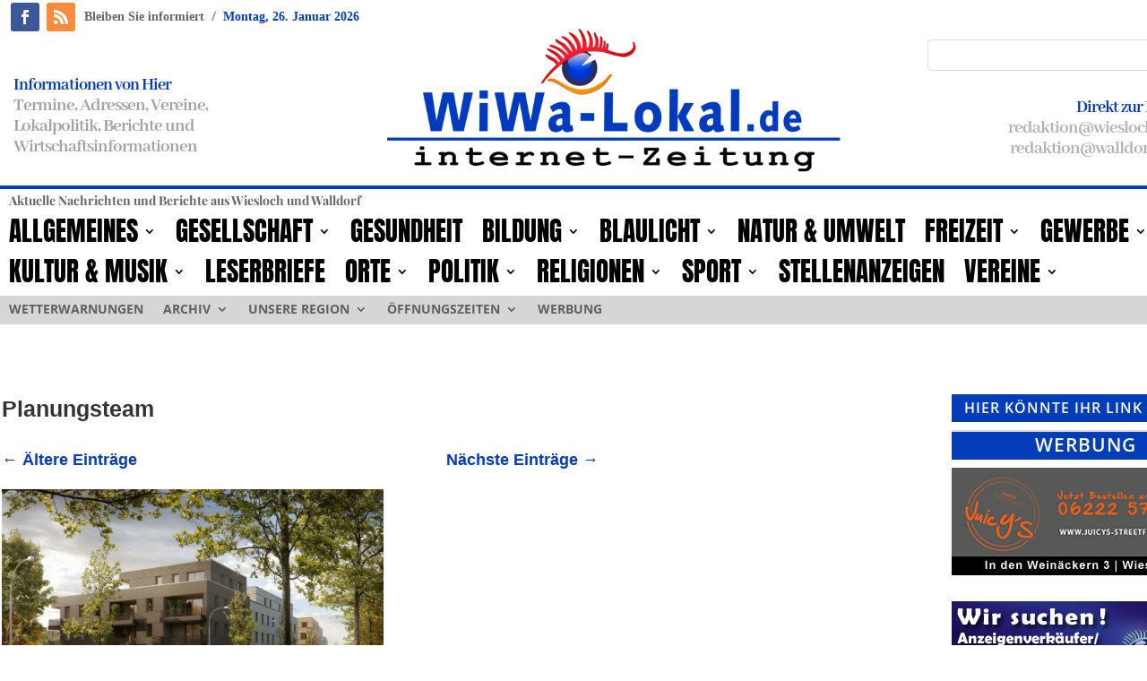

--- FILE ---
content_type: text/css
request_url: https://www.wiwa-lokal.de/wp-content/plugins/promotion-slider/css/slider.css?ver=6.8.3
body_size: 829
content:
.promo_slider_wrapper { margin:10px 0; position:relative; }
.promo_slider { height:235px; overflow:hidden; position:relative; }
.promo_slider img { margin:0; padding:0; }
.promo_slider .panel {
	overflow:hidden;
	width:100%;
	height:100%;
	position: absolute;
	top: 0;
	left: 0;
}
.pointer {cursor:pointer; cursor:hand;}
.ps_hover { display:none; }
.promo_slider:hover .ps_hover { display:block; }
.promo_slider_sep { font-weight:normal; }

/* DEFAULT SLIDER NAV - If enabled */
.promo_slider_nav {
	display:none;
	position:absolute;
	bottom: 0;
    right: 0;
	margin:10px;
	padding:5px 10px;
	background-color:#fff;
	color:#666; text-align:center; 
	font-size:12px;
	font-weight:bold;
    z-index: 101;
}
.fancy_ps_nav {background:url('images/nav.png') no-repeat transparent; width:147px; height:49px; line-height:49px; margin:0; padding:0;}
.slider_selections span.current {color:#000;}

/* OPTIONAL SLIDER NAV LINKS - If enabled */
.left_arrow, .right_arrow {position:absolute; top:45%; width:30px; height:30px; z-index: 101;}
.left_arrow { left:5px; background:url('images/prev.png') no-repeat;}
.right_arrow { right:5px; background:url('images/next.png') no-repeat; }

/* THUMBNAIL SLIDER NAV - If enabled */
.promo_slider_thumb_nav { display:none; position:relative; height:50px; padding:10px 0; background:url('images/slide.png'); overflow:hidden;}
.promo_slider_thumb_nav .thumb_nav { height:50px; margin:0 40px; padding:0; }
.promo_slider_thumb_nav .right_arrow, .promo_slider_thumb_nav .left_arrow { top:20px; }
.promo_slider_thumb_nav .slider_selections span { float:left; display:block; width:50px; height:50px; margin:0 4px 11px 4px; padding:0 1px; overflow:hidden; }
.promo_slider_thumb_nav .slider_selections span.current { border:1px solid #fff; margin-top:-1px; padding:0; }
.promo_slider_thumb_nav img { width:50px; }

/* TITLE DISPLAY - If enabled */
.promo_slider_title {
	display:block;
	position:absolute;
	top:0px; left:0px;
	width:95%;
	padding:2.5%;
	text-align:left;
	font-size:1.5em;
	font-weight:bold;
	color:#000;
}
.fancy_ps_title {
	background-image:url('images/title.png');
	background-repeat:no-repeat;
	background-position:right;
	width:auto;
	height:77px; 
	padding:0 40px 0 10px;
	font-size:18px;
	text-align:center;
	line-height:77px;
}
.promo_slider_title a {color:#000; text-decoration:none;}
.promo_slider_title a:hover {text-decoration:underline;}

/* EXCERPT DISPLAY - If enabled */
.promo_slider_excerpt {
	display:block;
	position:absolute;
	bottom:0; left:0;
	background-color:#000;
	filter:alpha(opacity=60);
	opacity:0.6;
	color:#fff;
	padding:3px 2.5%;
	width:95%;
}
.promo_slider_excerpt p {margin:0; padding:0;}

/** TABBED TITLE NAVIGATION **/
.promo_slider_wrapper .promo_slider_nav.tabbed_ps_nav {
	display:none;
}
.promo_slider_wrapper.tabbed_nav .promo_slider_nav.tabbed_ps_nav {
	position: static;
	background: url( 'images/slide.png' );
	display: table-row;
	margin: 0;
	padding: 0;
	font-size: 15px;
}
.promo_slider_nav.tabbed_ps_nav span {
	display: table-cell;
	vertical-align: middle;
	border: 1px solid white;
	border-right-color: transparent;
	margin: 0;
	padding: 5px;
	/*
	 * Setting the width to a small percentage ensures that the width is evenly distributed even though
	 * we don't know how many slides there are or how long the titles are.  If we set the width to 25%
	 * and then had 5 slides, the fifth slide would be smaller than the rest.
	 */
	width: 1%;
	color: white;
}
.promo_slider_nav.tabbed_ps_nav span:first-child {
	border-left-color: transparent;
}
.promo_slider_nav.tabbed_ps_nav span.current {
	border-color: black;
}
.promo_slider_nav.tabbed_ps_nav span.current + span {
	border-left-color: transparent;
}

--- FILE ---
content_type: application/javascript
request_url: https://www.wiwa-lokal.de/wp-content/plugins/borlabs-cookie/assets/javascript/borlabs-cookie.min.js?ver=3.3.23
body_size: 60
content:
import{i as o,j as i,k as n,l as e,m as t,h as s,b as a,c as C,a as l,n as b,_ as c,d,e as k}from"./consents.hvtNN_gz.min.js";import{a as r,_ as w}from"./observer.BMp-L-iT.min.js";import"./vue.Dw_966si.min.js";class _{IABTCF(){return{currentTCString:"",hasWhichConsents:function(){return{}},isTCStringUpToDate:function(){return!1},signalDoNowShowUI:function(){},saveConsentAll:function(){}}}}const g=new _;o.init(window.borlabsCookieConfig.contentBlockers);i.init(window.borlabsCookieConfig.providers);n.init(window.borlabsCookieConfig.serviceGroups);e.init(window.borlabsCookieConfig.services);r.init(window.borlabsCookieConfig.settings);t.init(window.borlabsCookieConfig.globalStrings);window.borlabsCookiePrioritized===void 0&&(window.borlabsCookiePrioritized={},window.borlabsCookiePrioritized.optInCodesUnblocked={});s.optInCodesUnblocked=window.borlabsCookiePrioritized.optInCodesUnblocked;const p={Cookie:d,ContentBlocker:o,Consents:c,ConsentHistory:b,Providers:i,ScriptBlocker:l,ServiceGroups:n,Services:e,CookieLibrary:C,Settings:r,Log:w,Unblock:s,Tools:a,Adapter:g};window.BorlabsCookie=p;k.init();
